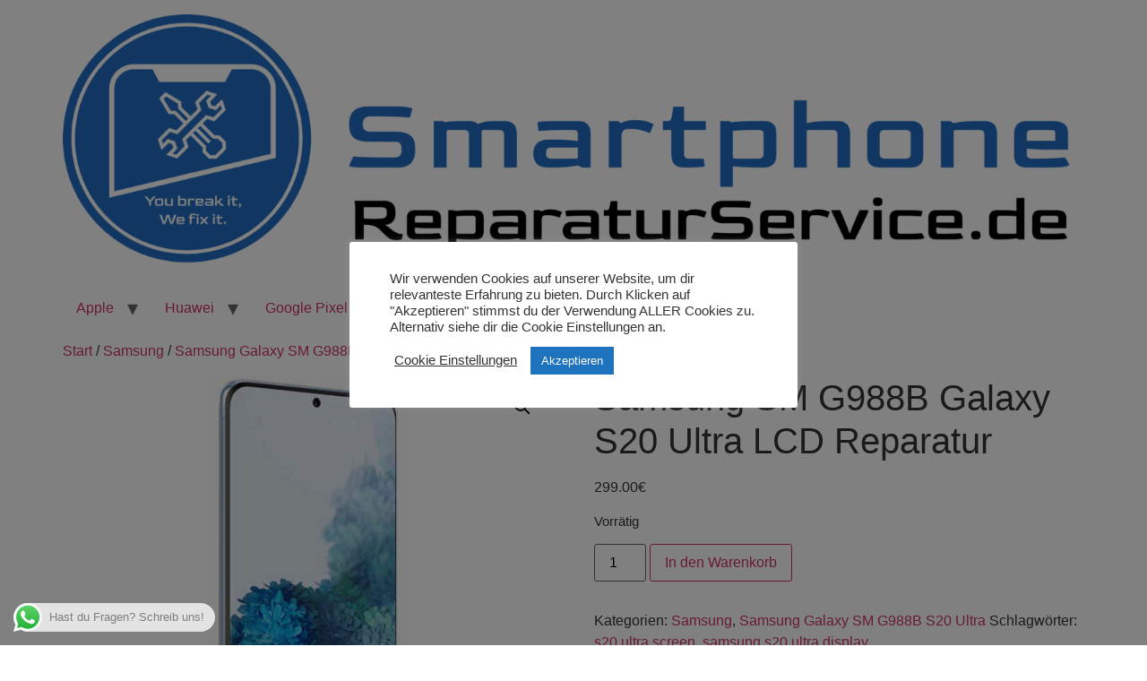

--- FILE ---
content_type: text/css
request_url: https://smartphone-reparaturservice.de/wp-content/plugins/dhl-for-woocommerce/build/style-index.css?ver=3.9.7
body_size: 209
content:
/*!*************************************************************************************************************************************************************************************************************!*\
  !*** css ./node_modules/css-loader/dist/cjs.js??ruleSet[1].rules[8].use[1]!./node_modules/sass-loader/dist/cjs.js??ruleSet[1].rules[8].use[2]!./includes/checkout-blocks/dhl-preferred-services/style.scss ***!
  \*************************************************************************************************************************************************************************************************************/

/*!********************************************************************************************************************************************************************************************************!*\
  !*** css ./node_modules/css-loader/dist/cjs.js??ruleSet[1].rules[8].use[1]!./node_modules/sass-loader/dist/cjs.js??ruleSet[1].rules[8].use[2]!./includes/checkout-blocks/dhl-parcel-finder/style.scss ***!
  \********************************************************************************************************************************************************************************************************/

/*!*************************************************************************************************************************************************************************************************************!*\
  !*** css ./node_modules/css-loader/dist/cjs.js??ruleSet[1].rules[8].use[1]!./node_modules/sass-loader/dist/cjs.js??ruleSet[1].rules[8].use[2]!./includes/checkout-blocks/dhl-closest-drop-point/style.scss ***!
  \*************************************************************************************************************************************************************************************************************/

